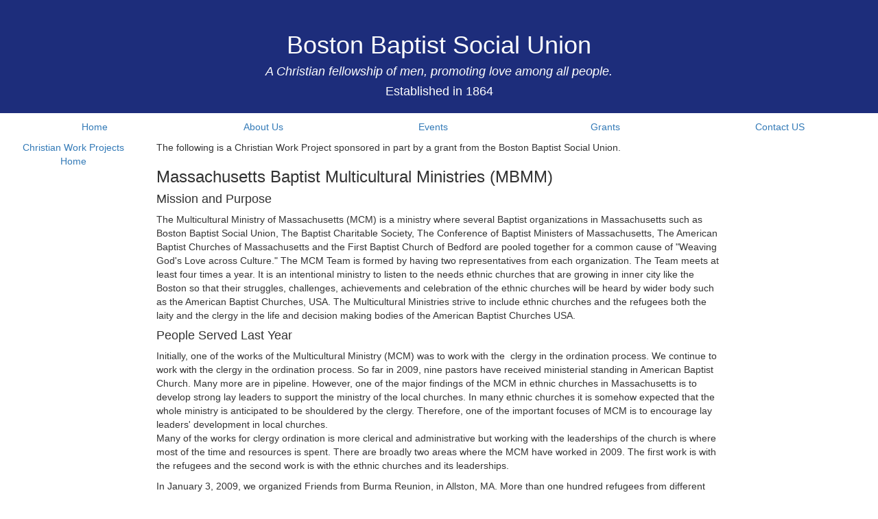

--- FILE ---
content_type: text/html;charset=UTF-8
request_url: https://bbsu.org/cwp/cwp.cfm?pid=57ADACAF-98F6-2604-51BA29CDF1AAB483
body_size: 4270
content:
<!DOCTYPE html>

<html>
<head lang="en">
	<title>Christian Work Project</title>
	<meta http-equiv="Content-Type" content="text/html; charset=utf-8">
	<meta name="viewport" content="width=device-width, initial-scale=1">
	<meta name="verify-v1" content="HidlzyRrotAEZf49tXM9aRCCodTB9FZsmhZEwoUTb2Q=">
	<meta name="Description" content="Home page for Boston Baptist Social Union">
	<meta name="Keywords" content="Boston Baptist Social Union, Boston, Baptist, Social, Union, Daniel Sharp Ford, Christian, organization, work">
	<meta name="country" content="USA">
	<meta name="language" content="English">
	<meta name="rating" content="general">
	<meta name="robots" content="index, follow">
	<link rel="stylesheet" href="https://maxcdn.bootstrapcdn.com/bootstrap/3.3.7/css/bootstrap.min.css" type="text/css">
	<script src="https://ajax.googleapis.com/ajax/libs/jquery/3.2.0/jquery.min.js" type="text/javascript"></script>
	<script src="https://maxcdn.bootstrapcdn.com/bootstrap/3.3.7/js/bootstrap.min.js" type="text/javascript"></script>
    <link href="../styles/bbsu2018.css" rel="stylesheet" type="text/css">
</head>


<body>
	<div id="pageHeader" class="container-fluid">
		<h1>Boston Baptist Social Union</h1>
		<h4><span class="motto">A Christian fellowship of men, promoting love among all people.</span></h4>
		<h4>Established in 1864</h4>
	</div>
	<div class="container-fluid">
		<!-- Centered Pills -->
		<ul class="nav nav-pills nav-justified"> 
			<li><a href="../">Home</a></li>
			<li><a href="../about/about.cfm">About Us</a></li>
			<li><a href="../calendars/calendar.cfm">Events</a></li>
			<li><a href="../grants/grantinfo.cfm">Grants</a></li>
			<li><a href="../about/contact.cfm">Contact US</a></li>
		</ul>
	</div>
	<div class="container-fluid text-center"> 
		<div class="row content">
			<div class="col-sm-2"><a href="index.cfm" title="Christian Work Projects" target="_self">Christian Work Projects Home</a></div>
			<div class="col-sm-8 text-left" id="project">
				
		  			<p>The following is a Christian Work Project sponsored in part by a grant from the Boston Baptist Social Union.</p>
          			<h3>Massachusetts Baptist Multicultural Ministries (MBMM)</h3>
					<h4>Mission and Purpose</h4>
<p>The Multicultural Ministry of Massachusetts (MCM) is a ministry where several Baptist organizations in Massachusetts such as Boston Baptist Social Union, The Baptist Charitable Society, The Conference of Baptist Ministers of Massachusetts, The American Baptist Churches of Massachusetts and the First Baptist Church of Bedford are pooled together for a common cause of &quot;Weaving God's Love across Culture.&quot; The MCM Team is formed by having two representatives from each organization. The Team meets at least four times a year. It is an intentional ministry to listen to the needs ethnic churches that are growing in inner city like the Boston so that their struggles, challenges, achievements and celebration of the ethnic churches will be heard by wider body such as the American Baptist Churches, USA. The Multicultural Ministries strive to include ethnic churches and the refugees both the laity and the clergy in the life and decision making bodies of the American Baptist Churches USA.</p>
<h4>People Served Last Year</h4>
<p>Initially, one of the works of the Multicultural Ministry (MCM) was to work with the&nbsp; clergy in the ordination process. We continue to work with the clergy in the ordination process. So far in 2009, nine pastors have received ministerial standing in American Baptist Church. Many more are in pipeline. However, one of the major findings of the MCM in ethnic churches in Massachusetts is to develop strong lay leaders to support the ministry of the local churches. In many ethnic churches it is somehow expected that the whole ministry is anticipated to be shouldered by the clergy. Therefore, one of the important focuses of MCM is to encourage lay leaders' development in local churches.<br />
Many of the works for clergy ordination is more clerical and administrative but working with the leaderships of the church is where most of the time and resources is spent. There are broadly two areas where the MCM have worked in 2009. The first work is with the refugees and the second work is with the ethnic churches and its leaderships.</p>
<p>In January 3, 2009, we organized Friends from Burma Reunion, in Allston, MA. More than one hundred refugees from different part of&nbsp; Massachusetts gathered. It was an opportunity for the refugees to get together. In some cases, even though they have lived just few miles apart they have not had the chance to meet with one another. It was also an occasion for the refugee resettlement agencies such as&nbsp; Lutheran, Social Service, Catholic Charity, and Jewish Family Service to connect with one another. We also had representative from the Massachusetts Governor's office that brought greetings during the function. Apart from the refugees from Burma, The MCM has also worked with the refugees from Bhutan in Lynn, Lowell, Dorchester and Worcester area. In various occasions, I on behalf of the MCM had meet with the refugee's families. In many occasions, our meetings were informal with some food to share with them, listening to their needs, connecting with the local refugee resettlement agency. We also discuss some of the issues related to cultural differences. For instance one evening, I received a call from one of the Bhutanese refugee family in Lowell asking me to come immediately to their home. When I reached their home there were people from Department of Social Service and Police at their home. The problem was related to disciplining their child, which was not acceptable according to the cultural norms of the United States. Giving some basic orientation to the refugee's family is&nbsp; an important component of the MCM. The MCM also have helped some families by giving them school supplies for the children and&nbsp; gently used winter coats. Geographically, the MCM ministry covers the whole of Massachusetts. However, many of the refugees and ethnic churches are concentrated heavily in inner city of Boston and in its vicinity.</p>
<p>In 2009 the Multicultural Ministry coordinator had the opportunity to meet with six local church leaders' meetings. A1l the meetings have been listening and understanding how the local churches function. I also had the opportunity to suggest some ideas of how to evolve a more effective and relevant local church ministry. We also had three ethnic churches retreats in Grotonwood over the summer. The Portuguese ethnic Group met from July 7-8, 2009, seventy one people attended the retreat. The Haitian Ethnic Group retreat was held on August 21-22,&nbsp; 2009 and thirty six people attended the retreat. One day retreat of Hispanic Ethnic Group was held on November 7, 2009; around thirty people attended the program. In all these programs, one of the goals was for ethnic churches and its leaderships to get to know various Baptist organizations. In all these events we had representative from BBSU, the Charitable Society, TABCOM various ministries such as<br />
camping and conferencing, volunteer ministry, AB women, Mission and Stewardships, Minister and Missionary Benefit Board. Various ministries of the American Baptist Churches were introduced to the groups.</p>
<p>One would argue that all these events at not &quot;multicultural&quot; because these events were exclusively confined to one ethnic group. However,&nbsp; through these programs we affirmed and celebrated the diversities that existed within one ethnic group. Moreover, it was first of its kind for ethnic churches to come together and strengthened the relationships with one another within their own community. It also air out some of the unnecessary competition that might have existed between the local churches. In addition to above mentioned ministries I had the opportunity to attend various ethnic church anniversaries, ordination services, one and one meeting with ethnic church leaders. The MCM have had very exciting and fruitful ministries in 2009 and we have many ambitious plans for 2010. The MCM would like to sincerely thank BBSU for your generous financial support, without which we could not have performed the entire ministry.</p>
<h4>People Served This Year</h4>
<p>These are the Ministries being plan for the year 2010</p>
<ol>
    <li>Two days retreat for Hispanic</li>
    <li>Two days retreat for Portuguese</li>
    <li>Two days retreat for Haitian</li>
    <li>Two days retreat for Asian</li>
    <li>Multicultural Festivals June 19th 2010 @ Grotonwood</li>
    <li>Friends from Burma Reunion March 20th @ Allston, MA</li>
    <li>House meetings and Fellowships with the Refugees as needed</li>
    <li>Four meetings each with Haitian, Portuguese, Hispanic and Asian Church leaders as Christian Practice Group. Altogether 20 meetings.</li>
    <li>MCM Team meeting 4 times a year.</li>
    <li>Meeting with the ethnic church leaders as needed</li>
</ol>
<p>Geographically the MCM covers the whole of MA but most of the services are rendered in inner city including Boston. The services are provided to clergy, clergy spouses, lay leaders and children. The MCM ministers mostly to ethnic minority groups.</p> 					
			</div> 
			<div class="col-sm-2">&nbsp;</div>
		</div>
	</div>
	
	<div id="siteFooter">
		Copyright &copy;2000 - 2026 <br /> Boston Baptist Social Union | 179 Green Street Suite 2 | Melrose, MA 02176 | Phone: (781) 662-6262
	</div>
</body>
</html>

--- FILE ---
content_type: text/css
request_url: https://bbsu.org/styles/bbsu2018.css
body_size: 457
content:
.motto {
	font-style: oblique;
}
#pageHeader {
	color: #FFFFFF;
	background-color: #1d2d7b;
	text-align: center;
	margin-top: 0px;
	padding-top: 2%;
	padding-bottom: 1%;

}
#siteFooter {
	color: #FFFFFF;
	background-color: #1d2d7b;
	text-align: center;
	padding-top: 1%;
	padding-bottom: 1%;

}
#footer {
	color: #FFFFFF;
	background-color: #1d2d7b;
	text-align: center;
	padding-top: 1%;
	padding-bottom: 1%;

}
.col-padding-2 {
	padding: 0% 2%;
}
.sidenav {
	background-color: #FFFFCC;
}
.padTop15 {
	padding-top: 15px;
	padding-left: 2px;
}

.red-alert {
	color: white; 
	background-color: red;
	font-size: 150%;
	text-align: center;
}

.full-width-box {
	width: 98%;
	height: 80%;
	background-color: black;
	background-image: url("../Jun21/images/fellowship_BBSU.jpg");
	background-position: 50%, 23%;
	// background-position: 10%,10%;
	background-repeat: no-repeat;
	padding: 1rem;
	margin: 2rem;
}

.full-width-box__large-text {
	color: white;
	font-size: 2em;
	text-align: center;
}

.rounded-heading-inverse {
	border-radius: 25%;
	background-color: #1d2d7b;
	color: #ffffff;
	text-align: center;
	padding-top: 1rem;
	padding-bottom: 1rem;
}

.footer-link {
	color: white;
	text-decoration: underline;
}

.label-top {
	display: block;
	width: 100%;
}